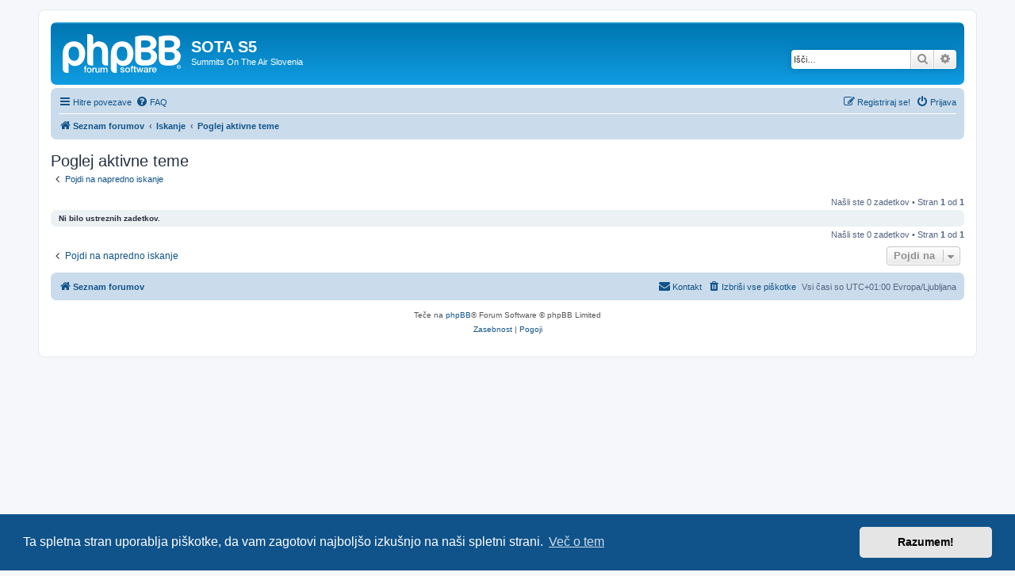

--- FILE ---
content_type: text/html; charset=UTF-8
request_url: https://forum.sota.si/search.php?search_id=active_topics&sid=258a81b80efb1fc1ed62ff1b99398b4c
body_size: 4198
content:
<!DOCTYPE html>
<html dir="ltr" lang="sl">
<head>
<meta charset="utf-8" />
<meta http-equiv="X-UA-Compatible" content="IE=edge">
<meta name="viewport" content="width=device-width, initial-scale=1" />

<title>SOTA S5 - Poglej aktivne teme</title>



<!--
	phpBB style name: prosilver
	Based on style:   prosilver (this is the default phpBB3 style)
	Original author:  Tom Beddard ( http://www.subBlue.com/ )
	Modified by:
-->

<link href="./assets/css/font-awesome.min.css?assets_version=6" rel="stylesheet">
<link href="./styles/prosilver/theme/stylesheet.css?assets_version=6" rel="stylesheet">
<link href="./styles/prosilver/theme/sl/stylesheet.css?assets_version=6" rel="stylesheet">



	<link href="./assets/cookieconsent/cookieconsent.min.css?assets_version=6" rel="stylesheet">

<!--[if lte IE 9]>
	<link href="./styles/prosilver/theme/tweaks.css?assets_version=6" rel="stylesheet">
<![endif]-->





</head>
<body id="phpbb" class="nojs notouch section-search ltr ">


<div id="wrap" class="wrap">
	<a id="top" class="top-anchor" accesskey="t"></a>
	<div id="page-header">
		<div class="headerbar" role="banner">
					<div class="inner">

			<div id="site-description" class="site-description">
		<a id="logo" class="logo" href="./index.php?sid=d4956dad5b9d1a2a77385acb61023b8b" title="Seznam forumov">
					<span class="site_logo"></span>
				</a>
				<h1>SOTA S5</h1>
				<p>Summits On The Air Slovenia</p>
				<p class="skiplink"><a href="#start_here">Skoči na vsebino</a></p>
			</div>

									<div id="search-box" class="search-box search-header" role="search">
				<form action="./search.php?sid=d4956dad5b9d1a2a77385acb61023b8b" method="get" id="search">
				<fieldset>
					<input name="keywords" id="keywords" type="search" maxlength="128" title="Iskanje po ključnih besedah" class="inputbox search tiny" size="20" value="" placeholder="Išči…" />
					<button class="button button-search" type="submit" title="Iskanje">
						<i class="icon fa-search fa-fw" aria-hidden="true"></i><span class="sr-only">Iskanje</span>
					</button>
					<a href="./search.php?sid=d4956dad5b9d1a2a77385acb61023b8b" class="button button-search-end" title="Napredno iskanje">
						<i class="icon fa-cog fa-fw" aria-hidden="true"></i><span class="sr-only">Napredno iskanje</span>
					</a>
					<input type="hidden" name="sid" value="d4956dad5b9d1a2a77385acb61023b8b" />

				</fieldset>
				</form>
			</div>
						
			</div>
					</div>
				<div class="navbar" role="navigation">
	<div class="inner">

	<ul id="nav-main" class="nav-main linklist" role="menubar">

		<li id="quick-links" class="quick-links dropdown-container responsive-menu" data-skip-responsive="true">
			<a href="#" class="dropdown-trigger">
				<i class="icon fa-bars fa-fw" aria-hidden="true"></i><span>Hitre povezave</span>
			</a>
			<div class="dropdown">
				<div class="pointer"><div class="pointer-inner"></div></div>
				<ul class="dropdown-contents" role="menu">
					
											<li class="separator"></li>
																									<li>
								<a href="./search.php?search_id=unanswered&amp;sid=d4956dad5b9d1a2a77385acb61023b8b" role="menuitem">
									<i class="icon fa-file-o fa-fw icon-gray" aria-hidden="true"></i><span>Neodgovorjeni prispevki</span>
								</a>
							</li>
							<li>
								<a href="./search.php?search_id=active_topics&amp;sid=d4956dad5b9d1a2a77385acb61023b8b" role="menuitem">
									<i class="icon fa-file-o fa-fw icon-blue" aria-hidden="true"></i><span>Poglej aktivne teme</span>
								</a>
							</li>
							<li class="separator"></li>
							<li>
								<a href="./search.php?sid=d4956dad5b9d1a2a77385acb61023b8b" role="menuitem">
									<i class="icon fa-search fa-fw" aria-hidden="true"></i><span>Iskanje</span>
								</a>
							</li>
					
										<li class="separator"></li>

									</ul>
			</div>
		</li>

				<li data-skip-responsive="true">
			<a href="/app.php/help/faq?sid=d4956dad5b9d1a2a77385acb61023b8b" rel="help" title="Pogosto zastavljena vprašanja" role="menuitem">
				<i class="icon fa-question-circle fa-fw" aria-hidden="true"></i><span>FAQ</span>
			</a>
		</li>
						
			<li class="rightside"  data-skip-responsive="true">
			<a href="./ucp.php?mode=login&amp;redirect=search.php%3Fsearch_id%3Dactive_topics&amp;sid=d4956dad5b9d1a2a77385acb61023b8b" title="Prijava" accesskey="x" role="menuitem">
				<i class="icon fa-power-off fa-fw" aria-hidden="true"></i><span>Prijava</span>
			</a>
		</li>
					<li class="rightside" data-skip-responsive="true">
				<a href="./ucp.php?mode=register&amp;sid=d4956dad5b9d1a2a77385acb61023b8b" role="menuitem">
					<i class="icon fa-pencil-square-o  fa-fw" aria-hidden="true"></i><span>Registriraj se!</span>
				</a>
			</li>
						</ul>

	<ul id="nav-breadcrumbs" class="nav-breadcrumbs linklist navlinks" role="menubar">
				
		
		<li class="breadcrumbs" itemscope itemtype="https://schema.org/BreadcrumbList">

			
							<span class="crumb" itemtype="https://schema.org/ListItem" itemprop="itemListElement" itemscope><a itemprop="item" href="./index.php?sid=d4956dad5b9d1a2a77385acb61023b8b" accesskey="h" data-navbar-reference="index"><i class="icon fa-home fa-fw"></i><span itemprop="name">Seznam forumov</span></a><meta itemprop="position" content="1" /></span>

											
								<span class="crumb" itemtype="https://schema.org/ListItem" itemprop="itemListElement" itemscope><a itemprop="item" href="./search.php?sid=d4956dad5b9d1a2a77385acb61023b8b"><span itemprop="name">Iskanje</span></a><meta itemprop="position" content="2" /></span>
															
								<span class="crumb" itemtype="https://schema.org/ListItem" itemprop="itemListElement" itemscope><a itemprop="item" href="./search.php?search_id=active_topics&amp;sid=d4956dad5b9d1a2a77385acb61023b8b"><span itemprop="name">Poglej aktivne teme</span></a><meta itemprop="position" content="3" /></span>
							
					</li>

		
					<li class="rightside responsive-search">
				<a href="./search.php?sid=d4956dad5b9d1a2a77385acb61023b8b" title="Možnosti naprednega iskanja" role="menuitem">
					<i class="icon fa-search fa-fw" aria-hidden="true"></i><span class="sr-only">Iskanje</span>
				</a>
			</li>
			</ul>

	</div>
</div>
	</div>

	
	<a id="start_here" class="anchor"></a>
	<div id="page-body" class="page-body" role="main">
		
		

<h2 class="searchresults-title">Poglej aktivne teme</h2>

	<p class="advanced-search-link">
		<a class="arrow-left" href="./search.php?sid=d4956dad5b9d1a2a77385acb61023b8b" title="Napredno iskanje">
			<i class="icon fa-angle-left fa-fw icon-black" aria-hidden="true"></i><span>Pojdi na napredno iskanje</span>
		</a>
	</p>


	<div class="action-bar bar-top">

	
		
		<div class="pagination">
						Našli ste 0 zadetkov
							 &bull; Stran <strong>1</strong> od <strong>1</strong>
					</div>
	</div>


			<div class="panel">
			<div class="inner">
			<strong>Ni bilo ustreznih zadetkov.</strong>
			</div>
		</div>
	

<div class="action-bar bottom">
	
	<div class="pagination">
		Našli ste 0 zadetkov
					 &bull; Stran <strong>1</strong> od <strong>1</strong>
			</div>
</div>

<div class="action-bar actions-jump">
		<p class="jumpbox-return">
		<a class="left-box arrow-left" href="./search.php?sid=d4956dad5b9d1a2a77385acb61023b8b" title="Napredno iskanje" accesskey="r">
			<i class="icon fa-angle-left fa-fw icon-black" aria-hidden="true"></i><span>Pojdi na napredno iskanje</span>
		</a>
	</p>
	
		<div class="jumpbox dropdown-container dropdown-container-right dropdown-up dropdown-left dropdown-button-control" id="jumpbox">
			<span title="Pojdi na" class="button button-secondary dropdown-trigger dropdown-select">
				<span>Pojdi na</span>
				<span class="caret"><i class="icon fa-sort-down fa-fw" aria-hidden="true"></i></span>
			</span>
		<div class="dropdown">
			<div class="pointer"><div class="pointer-inner"></div></div>
			<ul class="dropdown-contents">
																				<li><a href="./viewforum.php?f=33&amp;sid=d4956dad5b9d1a2a77385acb61023b8b" class="jumpbox-forum-link"> <span> PRAVILA</span></a></li>
																<li><a href="./viewforum.php?f=43&amp;sid=d4956dad5b9d1a2a77385acb61023b8b" class="jumpbox-forum-link"> <span> INTERNATIONAL USERS</span></a></li>
																<li><a href="./viewforum.php?f=1&amp;sid=d4956dad5b9d1a2a77385acb61023b8b" class="jumpbox-cat-link"> <span> SOTA - S5</span></a></li>
																<li><a href="./viewforum.php?f=2&amp;sid=d4956dad5b9d1a2a77385acb61023b8b" class="jumpbox-sub-link"><span class="spacer"></span> <span>&#8627; &nbsp; SOTA S5</span></a></li>
																<li><a href="./viewforum.php?f=34&amp;sid=d4956dad5b9d1a2a77385acb61023b8b" class="jumpbox-sub-link"><span class="spacer"></span><span class="spacer"></span> <span>&#8627; &nbsp; SOTA točke</span></a></li>
																<li><a href="./viewforum.php?f=7&amp;sid=d4956dad5b9d1a2a77385acb61023b8b" class="jumpbox-sub-link"><span class="spacer"></span><span class="spacer"></span> <span>&#8627; &nbsp; Predlogi in spremembe ARM</span></a></li>
																<li><a href="./viewforum.php?f=40&amp;sid=d4956dad5b9d1a2a77385acb61023b8b" class="jumpbox-sub-link"><span class="spacer"></span><span class="spacer"></span><span class="spacer"></span> <span>&#8627; &nbsp; Arhiv ARM predlogov in sprememb</span></a></li>
																<li><a href="./viewforum.php?f=52&amp;sid=d4956dad5b9d1a2a77385acb61023b8b" class="jumpbox-sub-link"><span class="spacer"></span><span class="spacer"></span> <span>&#8627; &nbsp; Arhiv</span></a></li>
																<li><a href="./viewforum.php?f=4&amp;sid=d4956dad5b9d1a2a77385acb61023b8b" class="jumpbox-sub-link"><span class="spacer"></span> <span>&#8627; &nbsp; Napovedane aktivnosti</span></a></li>
																<li><a href="./viewforum.php?f=5&amp;sid=d4956dad5b9d1a2a77385acb61023b8b" class="jumpbox-sub-link"><span class="spacer"></span> <span>&#8627; &nbsp; Izvedene aktivacije vrhov</span></a></li>
																<li><a href="./viewforum.php?f=42&amp;sid=d4956dad5b9d1a2a77385acb61023b8b" class="jumpbox-sub-link"><span class="spacer"></span><span class="spacer"></span> <span>&#8627; &nbsp; NAVODILA</span></a></li>
																<li><a href="./viewforum.php?f=8&amp;sid=d4956dad5b9d1a2a77385acb61023b8b" class="jumpbox-sub-link"><span class="spacer"></span><span class="spacer"></span> <span>&#8627; &nbsp; BI - Posavsko hribovje, Kozjansko in Bizeljsko</span></a></li>
																<li><a href="./viewforum.php?f=9&amp;sid=d4956dad5b9d1a2a77385acb61023b8b" class="jumpbox-sub-link"><span class="spacer"></span><span class="spacer"></span> <span>&#8627; &nbsp; BR - Primorje, Brkini, Kras in Javorniki</span></a></li>
																<li><a href="./viewforum.php?f=10&amp;sid=d4956dad5b9d1a2a77385acb61023b8b" class="jumpbox-sub-link"><span class="spacer"></span><span class="spacer"></span> <span>&#8627; &nbsp; CP - Škofjeloško, Cerkljansko in Polhograjsko hribovje</span></a></li>
																<li><a href="./viewforum.php?f=11&amp;sid=d4956dad5b9d1a2a77385acb61023b8b" class="jumpbox-sub-link"><span class="spacer"></span><span class="spacer"></span> <span>&#8627; &nbsp; GS - Goricko, Slovenjske Gorice in Haloze</span></a></li>
																<li><a href="./viewforum.php?f=12&amp;sid=d4956dad5b9d1a2a77385acb61023b8b" class="jumpbox-sub-link"><span class="spacer"></span><span class="spacer"></span> <span>&#8627; &nbsp; JA - Julijske Alpe</span></a></li>
																<li><a href="./viewforum.php?f=13&amp;sid=d4956dad5b9d1a2a77385acb61023b8b" class="jumpbox-sub-link"><span class="spacer"></span><span class="spacer"></span> <span>&#8627; &nbsp; KA - Karavanke</span></a></li>
																<li><a href="./viewforum.php?f=14&amp;sid=d4956dad5b9d1a2a77385acb61023b8b" class="jumpbox-sub-link"><span class="spacer"></span><span class="spacer"></span> <span>&#8627; &nbsp; KS - Kamniško - Savinjske Alpe</span></a></li>
																<li><a href="./viewforum.php?f=15&amp;sid=d4956dad5b9d1a2a77385acb61023b8b" class="jumpbox-sub-link"><span class="spacer"></span><span class="spacer"></span> <span>&#8627; &nbsp; PK - Pohorje in Kozjak</span></a></li>
																<li><a href="./viewforum.php?f=16&amp;sid=d4956dad5b9d1a2a77385acb61023b8b" class="jumpbox-sub-link"><span class="spacer"></span><span class="spacer"></span> <span>&#8627; &nbsp; TK - Trnovski gozd, Idrijsko hribovje, Kambreško</span></a></li>
																<li><a href="./viewforum.php?f=17&amp;sid=d4956dad5b9d1a2a77385acb61023b8b" class="jumpbox-sub-link"><span class="spacer"></span><span class="spacer"></span> <span>&#8627; &nbsp; RG - Bloke, Kocevsko, Bela krajina, Gorjanci</span></a></li>
																<li><a href="./viewforum.php?f=18&amp;sid=d4956dad5b9d1a2a77385acb61023b8b" class="jumpbox-sub-link"><span class="spacer"></span><span class="spacer"></span> <span>&#8627; &nbsp; SOTA - TUJINA</span></a></li>
																<li><a href="./viewforum.php?f=45&amp;sid=d4956dad5b9d1a2a77385acb61023b8b" class="jumpbox-sub-link"><span class="spacer"></span><span class="spacer"></span><span class="spacer"></span> <span>&#8627; &nbsp; SOTA DL/DM</span></a></li>
																<li><a href="./viewforum.php?f=68&amp;sid=d4956dad5b9d1a2a77385acb61023b8b" class="jumpbox-sub-link"><span class="spacer"></span><span class="spacer"></span><span class="spacer"></span> <span>&#8627; &nbsp; SOTA EA</span></a></li>
																<li><a href="./viewforum.php?f=49&amp;sid=d4956dad5b9d1a2a77385acb61023b8b" class="jumpbox-sub-link"><span class="spacer"></span><span class="spacer"></span><span class="spacer"></span> <span>&#8627; &nbsp; SOTA E7</span></a></li>
																<li><a href="./viewforum.php?f=70&amp;sid=d4956dad5b9d1a2a77385acb61023b8b" class="jumpbox-sub-link"><span class="spacer"></span><span class="spacer"></span><span class="spacer"></span> <span>&#8627; &nbsp; SOTA EI</span></a></li>
																<li><a href="./viewforum.php?f=66&amp;sid=d4956dad5b9d1a2a77385acb61023b8b" class="jumpbox-sub-link"><span class="spacer"></span><span class="spacer"></span><span class="spacer"></span> <span>&#8627; &nbsp; SOTA F</span></a></li>
																<li><a href="./viewforum.php?f=72&amp;sid=d4956dad5b9d1a2a77385acb61023b8b" class="jumpbox-sub-link"><span class="spacer"></span><span class="spacer"></span><span class="spacer"></span> <span>&#8627; &nbsp; SOTA G</span></a></li>
																<li><a href="./viewforum.php?f=71&amp;sid=d4956dad5b9d1a2a77385acb61023b8b" class="jumpbox-sub-link"><span class="spacer"></span><span class="spacer"></span><span class="spacer"></span> <span>&#8627; &nbsp; SOTA GM</span></a></li>
																<li><a href="./viewforum.php?f=50&amp;sid=d4956dad5b9d1a2a77385acb61023b8b" class="jumpbox-sub-link"><span class="spacer"></span><span class="spacer"></span><span class="spacer"></span> <span>&#8627; &nbsp; SOTA HA</span></a></li>
																<li><a href="./viewforum.php?f=44&amp;sid=d4956dad5b9d1a2a77385acb61023b8b" class="jumpbox-sub-link"><span class="spacer"></span><span class="spacer"></span><span class="spacer"></span> <span>&#8627; &nbsp; SOTA I</span></a></li>
																<li><a href="./viewforum.php?f=46&amp;sid=d4956dad5b9d1a2a77385acb61023b8b" class="jumpbox-sub-link"><span class="spacer"></span><span class="spacer"></span><span class="spacer"></span> <span>&#8627; &nbsp; SOTA LX</span></a></li>
																<li><a href="./viewforum.php?f=47&amp;sid=d4956dad5b9d1a2a77385acb61023b8b" class="jumpbox-sub-link"><span class="spacer"></span><span class="spacer"></span><span class="spacer"></span> <span>&#8627; &nbsp; SOTA OE</span></a></li>
																<li><a href="./viewforum.php?f=53&amp;sid=d4956dad5b9d1a2a77385acb61023b8b" class="jumpbox-sub-link"><span class="spacer"></span><span class="spacer"></span><span class="spacer"></span> <span>&#8627; &nbsp; SOTA OK</span></a></li>
																<li><a href="./viewforum.php?f=62&amp;sid=d4956dad5b9d1a2a77385acb61023b8b" class="jumpbox-sub-link"><span class="spacer"></span><span class="spacer"></span><span class="spacer"></span> <span>&#8627; &nbsp; SOTA ON</span></a></li>
																<li><a href="./viewforum.php?f=74&amp;sid=d4956dad5b9d1a2a77385acb61023b8b" class="jumpbox-sub-link"><span class="spacer"></span><span class="spacer"></span><span class="spacer"></span> <span>&#8627; &nbsp; SOTA SP</span></a></li>
																<li><a href="./viewforum.php?f=65&amp;sid=d4956dad5b9d1a2a77385acb61023b8b" class="jumpbox-sub-link"><span class="spacer"></span><span class="spacer"></span><span class="spacer"></span> <span>&#8627; &nbsp; SOTA SV</span></a></li>
																<li><a href="./viewforum.php?f=51&amp;sid=d4956dad5b9d1a2a77385acb61023b8b" class="jumpbox-sub-link"><span class="spacer"></span><span class="spacer"></span><span class="spacer"></span> <span>&#8627; &nbsp; SOTA TK</span></a></li>
																<li><a href="./viewforum.php?f=69&amp;sid=d4956dad5b9d1a2a77385acb61023b8b" class="jumpbox-sub-link"><span class="spacer"></span><span class="spacer"></span><span class="spacer"></span> <span>&#8627; &nbsp; SOTA YO</span></a></li>
																<li><a href="./viewforum.php?f=63&amp;sid=d4956dad5b9d1a2a77385acb61023b8b" class="jumpbox-sub-link"><span class="spacer"></span><span class="spacer"></span><span class="spacer"></span> <span>&#8627; &nbsp; SOTA YU</span></a></li>
																<li><a href="./viewforum.php?f=48&amp;sid=d4956dad5b9d1a2a77385acb61023b8b" class="jumpbox-sub-link"><span class="spacer"></span><span class="spacer"></span><span class="spacer"></span> <span>&#8627; &nbsp; SOTA Z3</span></a></li>
																<li><a href="./viewforum.php?f=67&amp;sid=d4956dad5b9d1a2a77385acb61023b8b" class="jumpbox-sub-link"><span class="spacer"></span><span class="spacer"></span><span class="spacer"></span> <span>&#8627; &nbsp; SOTA 9A</span></a></li>
																<li><a href="./viewforum.php?f=64&amp;sid=d4956dad5b9d1a2a77385acb61023b8b" class="jumpbox-sub-link"><span class="spacer"></span><span class="spacer"></span><span class="spacer"></span> <span>&#8627; &nbsp; SOTA 9H</span></a></li>
																<li><a href="./viewforum.php?f=75&amp;sid=d4956dad5b9d1a2a77385acb61023b8b" class="jumpbox-sub-link"><span class="spacer"></span> <span>&#8627; &nbsp; Potopisi</span></a></li>
																<li><a href="./viewforum.php?f=6&amp;sid=d4956dad5b9d1a2a77385acb61023b8b" class="jumpbox-sub-link"><span class="spacer"></span> <span>&#8627; &nbsp; Oprema in tehnika dela</span></a></li>
																<li><a href="./viewforum.php?f=25&amp;sid=d4956dad5b9d1a2a77385acb61023b8b" class="jumpbox-sub-link"><span class="spacer"></span><span class="spacer"></span> <span>&#8627; &nbsp; Antene</span></a></li>
																<li><a href="./viewforum.php?f=20&amp;sid=d4956dad5b9d1a2a77385acb61023b8b" class="jumpbox-sub-link"><span class="spacer"></span><span class="spacer"></span> <span>&#8627; &nbsp; Postaje</span></a></li>
																<li><a href="./viewforum.php?f=27&amp;sid=d4956dad5b9d1a2a77385acb61023b8b" class="jumpbox-sub-link"><span class="spacer"></span><span class="spacer"></span> <span>&#8627; &nbsp; Napajanje</span></a></li>
																<li><a href="./viewforum.php?f=23&amp;sid=d4956dad5b9d1a2a77385acb61023b8b" class="jumpbox-sub-link"><span class="spacer"></span><span class="spacer"></span> <span>&#8627; &nbsp; Ostali pripomočki</span></a></li>
																<li><a href="./viewforum.php?f=26&amp;sid=d4956dad5b9d1a2a77385acb61023b8b" class="jumpbox-sub-link"><span class="spacer"></span><span class="spacer"></span> <span>&#8627; &nbsp; Soft</span></a></li>
																<li><a href="./viewforum.php?f=31&amp;sid=d4956dad5b9d1a2a77385acb61023b8b" class="jumpbox-sub-link"><span class="spacer"></span><span class="spacer"></span> <span>&#8627; &nbsp; Navigacija</span></a></li>
																<li><a href="./viewforum.php?f=32&amp;sid=d4956dad5b9d1a2a77385acb61023b8b" class="jumpbox-sub-link"><span class="spacer"></span><span class="spacer"></span> <span>&#8627; &nbsp; Orientacija</span></a></li>
																<li><a href="./viewforum.php?f=24&amp;sid=d4956dad5b9d1a2a77385acb61023b8b" class="jumpbox-sub-link"><span class="spacer"></span><span class="spacer"></span> <span>&#8627; &nbsp; Drugo</span></a></li>
																<li><a href="./viewforum.php?f=54&amp;sid=d4956dad5b9d1a2a77385acb61023b8b" class="jumpbox-sub-link"><span class="spacer"></span><span class="spacer"></span> <span>&#8627; &nbsp; Arhiv</span></a></li>
																<li><a href="./viewforum.php?f=29&amp;sid=d4956dad5b9d1a2a77385acb61023b8b" class="jumpbox-sub-link"><span class="spacer"></span> <span>&#8627; &nbsp; Razno</span></a></li>
																<li><a href="./viewforum.php?f=35&amp;sid=d4956dad5b9d1a2a77385acb61023b8b" class="jumpbox-sub-link"><span class="spacer"></span><span class="spacer"></span> <span>&#8627; &nbsp; Arhiv</span></a></li>
																<li><a href="./viewforum.php?f=58&amp;sid=d4956dad5b9d1a2a77385acb61023b8b" class="jumpbox-cat-link"> <span> RADIOKLUB SOTA SLOVENIJA</span></a></li>
																<li><a href="./viewforum.php?f=60&amp;sid=d4956dad5b9d1a2a77385acb61023b8b" class="jumpbox-sub-link"><span class="spacer"></span> <span>&#8627; &nbsp; Radioklub SOTA Slovenija - S50AAA</span></a></li>
																<li><a href="./viewforum.php?f=59&amp;sid=d4956dad5b9d1a2a77385acb61023b8b" class="jumpbox-sub-link"><span class="spacer"></span> <span>&#8627; &nbsp; Priznanja RK SOTA Slovenija</span></a></li>
																<li><a href="./viewforum.php?f=61&amp;sid=d4956dad5b9d1a2a77385acb61023b8b" class="jumpbox-sub-link"><span class="spacer"></span> <span>&#8627; &nbsp; SOTA Slovenia awards</span></a></li>
											</ul>
		</div>
	</div>

	</div>

			</div>


<div id="page-footer" class="page-footer" role="contentinfo">
	<div class="navbar" role="navigation">
	<div class="inner">

	<ul id="nav-footer" class="nav-footer linklist" role="menubar">
		<li class="breadcrumbs">
									<span class="crumb"><a href="./index.php?sid=d4956dad5b9d1a2a77385acb61023b8b" data-navbar-reference="index"><i class="icon fa-home fa-fw" aria-hidden="true"></i><span>Seznam forumov</span></a></span>					</li>
		
				<li class="rightside">Vsi časi so UTC+01:00 Evropa/Ljubljana</li>
							<li class="rightside">
				<a href="/app.php/user/delete_cookies?sid=d4956dad5b9d1a2a77385acb61023b8b" data-ajax="true" data-refresh="true" role="menuitem">
					<i class="icon fa-trash fa-fw" aria-hidden="true"></i><span>Izbriši vse piškotke </span>
				</a>
			</li>
																<li class="rightside" data-last-responsive="true">
				<a href="./memberlist.php?mode=contactadmin&amp;sid=d4956dad5b9d1a2a77385acb61023b8b" role="menuitem">
					<i class="icon fa-envelope fa-fw" aria-hidden="true"></i><span>Kontakt</span>
				</a>
			</li>
			</ul>

	</div>
</div>

	<div class="copyright">
				<p class="footer-row">
			<span class="footer-copyright">Teče na <a href="https://www.phpbb.com/">phpBB</a>&reg; Forum Software &copy; phpBB Limited</span>
		</p>
						<p class="footer-row" role="menu">
			<a class="footer-link" href="./ucp.php?mode=privacy&amp;sid=d4956dad5b9d1a2a77385acb61023b8b" title="Zasebnost" role="menuitem">
				<span class="footer-link-text">Zasebnost</span>
			</a>
			|
			<a class="footer-link" href="./ucp.php?mode=terms&amp;sid=d4956dad5b9d1a2a77385acb61023b8b" title="Pogoji" role="menuitem">
				<span class="footer-link-text">Pogoji</span>
			</a>
		</p>
					</div>

	<div id="darkenwrapper" class="darkenwrapper" data-ajax-error-title="AJAX napaka" data-ajax-error-text="Nekaj se je zalomilo pri obdelavi vaše zahteve." data-ajax-error-text-abort="Uporabnik je prekinil zahtevo." data-ajax-error-text-timeout="Vaša zahteva je potekla. Prosimo, poskusite ponovno." data-ajax-error-text-parsererror="Nekaj je šlo narobe z zahtevo in strežnik je vrnil neveljaven odgovor.">
		<div id="darken" class="darken">&nbsp;</div>
	</div>

	<div id="phpbb_alert" class="phpbb_alert" data-l-err="Napaka" data-l-timeout-processing-req="Zahteva je potekla.">
		<a href="#" class="alert_close">
			<i class="icon fa-times-circle fa-fw" aria-hidden="true"></i>
		</a>
		<h3 class="alert_title">&nbsp;</h3><p class="alert_text"></p>
	</div>
	<div id="phpbb_confirm" class="phpbb_alert">
		<a href="#" class="alert_close">
			<i class="icon fa-times-circle fa-fw" aria-hidden="true"></i>
		</a>
		<div class="alert_text"></div>
	</div>
</div>

</div>

<div>
	<a id="bottom" class="anchor" accesskey="z"></a>
	</div>

<script src="./assets/javascript/jquery-3.7.1.min.js?assets_version=6"></script>
<script src="./assets/javascript/core.js?assets_version=6"></script>

	<script src="./assets/cookieconsent/cookieconsent.min.js?assets_version=6"></script>
	<script>
		if (typeof window.cookieconsent === "object") {
			window.addEventListener("load", function(){
				window.cookieconsent.initialise({
					"palette": {
						"popup": {
							"background": "#0F538A"
						},
						"button": {
							"background": "#E5E5E5"
						}
					},
					"theme": "classic",
					"content": {
						"message": "Ta\u0020spletna\u0020stran\u0020uporablja\u0020pi\u0161kotke,\u0020da\u0020vam\u0020zagotovi\u0020najbolj\u0161o\u0020izku\u0161njo\u0020na\u0020na\u0161i\u0020spletni\u0020strani.",
						"dismiss": "Razumem\u0021",
						"link": "Ve\u010D\u0020o\u0020tem",
						"href": "./ucp.php?mode=privacy&amp;sid=d4956dad5b9d1a2a77385acb61023b8b"
					}
				});
			});
		}
	</script>


<script src="./styles/prosilver/template/forum_fn.js?assets_version=6"></script>
<script src="./styles/prosilver/template/ajax.js?assets_version=6"></script>



</body>
</html>
